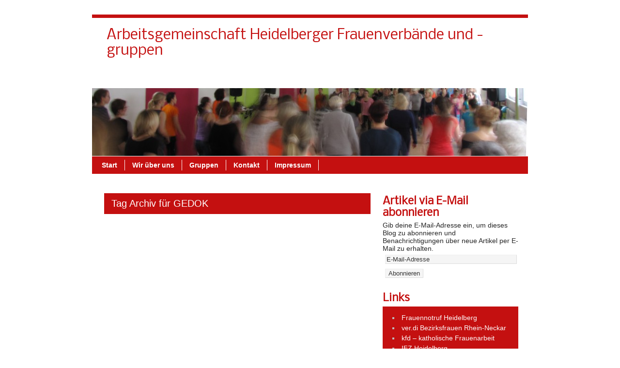

--- FILE ---
content_type: text/html; charset=UTF-8
request_url: http://heidelbergerfrauenverbaende.de/tag/gedok/
body_size: 7094
content:
<!DOCTYPE html><!-- HTML 5 -->
<html lang="de" prefix="og: http://ogp.me/ns#">

<head>
	<meta http-equiv="Content-Type" content="text/html; charset=UTF-8" />
	<link rel="pingback" href="http://heidelbergerfrauenverbaende.de/xmlrpc.php" />
	<meta name="google-site-verification" content="0O3K_aBGsbNIPI-LntbJTIzCdYVGN5uvwKwaNVZ3zD4" />
	<title>GEDOK Archive | Arbeitsgemeinschaft Heidelberger Frauenverbände und -gruppen</title>

<meta name='robots' content='max-image-preview:large' />

<!-- This site is optimized with the Yoast WordPress SEO plugin v1.4.19 - http://yoast.com/wordpress/seo/ -->
<link rel="canonical" href="http://heidelbergerfrauenverbaende.de/tag/gedok/" />
<meta property="og:locale" content="de_DE" />
<meta property="og:type" content="website" />
<meta property="og:title" content="GEDOK Archive - Arbeitsgemeinschaft Heidelberger Frauenverbände und -gruppen" />
<meta property="og:url" content="http://heidelbergerfrauenverbaende.de/tag/gedok/" />
<meta property="og:site_name" content="Arbeitsgemeinschaft Heidelberger Frauenverbände und -gruppen" />
<!-- / Yoast WordPress SEO plugin. -->

<link rel='dns-prefetch' href='//s0.wp.com' />
<link rel='dns-prefetch' href='//s.gravatar.com' />
<link rel='dns-prefetch' href='//fonts.googleapis.com' />
<link rel="alternate" type="application/rss+xml" title="Arbeitsgemeinschaft Heidelberger Frauenverbände und -gruppen &raquo; Feed" href="http://heidelbergerfrauenverbaende.de/feed/" />
<link rel="alternate" type="application/rss+xml" title="Arbeitsgemeinschaft Heidelberger Frauenverbände und -gruppen &raquo; Kommentar-Feed" href="http://heidelbergerfrauenverbaende.de/comments/feed/" />
<link rel="alternate" type="application/rss+xml" title="Arbeitsgemeinschaft Heidelberger Frauenverbände und -gruppen &raquo; GEDOK Schlagwort-Feed" href="http://heidelbergerfrauenverbaende.de/tag/gedok/feed/" />
<script type="text/javascript">
window._wpemojiSettings = {"baseUrl":"https:\/\/s.w.org\/images\/core\/emoji\/14.0.0\/72x72\/","ext":".png","svgUrl":"https:\/\/s.w.org\/images\/core\/emoji\/14.0.0\/svg\/","svgExt":".svg","source":{"concatemoji":"http:\/\/heidelbergerfrauenverbaende.de\/wp-includes\/js\/wp-emoji-release.min.js?ver=6.2.8"}};
/*! This file is auto-generated */
!function(e,a,t){var n,r,o,i=a.createElement("canvas"),p=i.getContext&&i.getContext("2d");function s(e,t){p.clearRect(0,0,i.width,i.height),p.fillText(e,0,0);e=i.toDataURL();return p.clearRect(0,0,i.width,i.height),p.fillText(t,0,0),e===i.toDataURL()}function c(e){var t=a.createElement("script");t.src=e,t.defer=t.type="text/javascript",a.getElementsByTagName("head")[0].appendChild(t)}for(o=Array("flag","emoji"),t.supports={everything:!0,everythingExceptFlag:!0},r=0;r<o.length;r++)t.supports[o[r]]=function(e){if(p&&p.fillText)switch(p.textBaseline="top",p.font="600 32px Arial",e){case"flag":return s("\ud83c\udff3\ufe0f\u200d\u26a7\ufe0f","\ud83c\udff3\ufe0f\u200b\u26a7\ufe0f")?!1:!s("\ud83c\uddfa\ud83c\uddf3","\ud83c\uddfa\u200b\ud83c\uddf3")&&!s("\ud83c\udff4\udb40\udc67\udb40\udc62\udb40\udc65\udb40\udc6e\udb40\udc67\udb40\udc7f","\ud83c\udff4\u200b\udb40\udc67\u200b\udb40\udc62\u200b\udb40\udc65\u200b\udb40\udc6e\u200b\udb40\udc67\u200b\udb40\udc7f");case"emoji":return!s("\ud83e\udef1\ud83c\udffb\u200d\ud83e\udef2\ud83c\udfff","\ud83e\udef1\ud83c\udffb\u200b\ud83e\udef2\ud83c\udfff")}return!1}(o[r]),t.supports.everything=t.supports.everything&&t.supports[o[r]],"flag"!==o[r]&&(t.supports.everythingExceptFlag=t.supports.everythingExceptFlag&&t.supports[o[r]]);t.supports.everythingExceptFlag=t.supports.everythingExceptFlag&&!t.supports.flag,t.DOMReady=!1,t.readyCallback=function(){t.DOMReady=!0},t.supports.everything||(n=function(){t.readyCallback()},a.addEventListener?(a.addEventListener("DOMContentLoaded",n,!1),e.addEventListener("load",n,!1)):(e.attachEvent("onload",n),a.attachEvent("onreadystatechange",function(){"complete"===a.readyState&&t.readyCallback()})),(e=t.source||{}).concatemoji?c(e.concatemoji):e.wpemoji&&e.twemoji&&(c(e.twemoji),c(e.wpemoji)))}(window,document,window._wpemojiSettings);
</script>
<style type="text/css">
img.wp-smiley,
img.emoji {
	display: inline !important;
	border: none !important;
	box-shadow: none !important;
	height: 1em !important;
	width: 1em !important;
	margin: 0 0.07em !important;
	vertical-align: -0.1em !important;
	background: none !important;
	padding: 0 !important;
}
</style>
	<link rel='stylesheet' id='wp-block-library-css' href='http://heidelbergerfrauenverbaende.de/wp-includes/css/dist/block-library/style.min.css?ver=6.2.8' type='text/css' media='all' />
<link rel='stylesheet' id='classic-theme-styles-css' href='http://heidelbergerfrauenverbaende.de/wp-includes/css/classic-themes.min.css?ver=6.2.8' type='text/css' media='all' />
<style id='global-styles-inline-css' type='text/css'>
body{--wp--preset--color--black: #000000;--wp--preset--color--cyan-bluish-gray: #abb8c3;--wp--preset--color--white: #ffffff;--wp--preset--color--pale-pink: #f78da7;--wp--preset--color--vivid-red: #cf2e2e;--wp--preset--color--luminous-vivid-orange: #ff6900;--wp--preset--color--luminous-vivid-amber: #fcb900;--wp--preset--color--light-green-cyan: #7bdcb5;--wp--preset--color--vivid-green-cyan: #00d084;--wp--preset--color--pale-cyan-blue: #8ed1fc;--wp--preset--color--vivid-cyan-blue: #0693e3;--wp--preset--color--vivid-purple: #9b51e0;--wp--preset--gradient--vivid-cyan-blue-to-vivid-purple: linear-gradient(135deg,rgba(6,147,227,1) 0%,rgb(155,81,224) 100%);--wp--preset--gradient--light-green-cyan-to-vivid-green-cyan: linear-gradient(135deg,rgb(122,220,180) 0%,rgb(0,208,130) 100%);--wp--preset--gradient--luminous-vivid-amber-to-luminous-vivid-orange: linear-gradient(135deg,rgba(252,185,0,1) 0%,rgba(255,105,0,1) 100%);--wp--preset--gradient--luminous-vivid-orange-to-vivid-red: linear-gradient(135deg,rgba(255,105,0,1) 0%,rgb(207,46,46) 100%);--wp--preset--gradient--very-light-gray-to-cyan-bluish-gray: linear-gradient(135deg,rgb(238,238,238) 0%,rgb(169,184,195) 100%);--wp--preset--gradient--cool-to-warm-spectrum: linear-gradient(135deg,rgb(74,234,220) 0%,rgb(151,120,209) 20%,rgb(207,42,186) 40%,rgb(238,44,130) 60%,rgb(251,105,98) 80%,rgb(254,248,76) 100%);--wp--preset--gradient--blush-light-purple: linear-gradient(135deg,rgb(255,206,236) 0%,rgb(152,150,240) 100%);--wp--preset--gradient--blush-bordeaux: linear-gradient(135deg,rgb(254,205,165) 0%,rgb(254,45,45) 50%,rgb(107,0,62) 100%);--wp--preset--gradient--luminous-dusk: linear-gradient(135deg,rgb(255,203,112) 0%,rgb(199,81,192) 50%,rgb(65,88,208) 100%);--wp--preset--gradient--pale-ocean: linear-gradient(135deg,rgb(255,245,203) 0%,rgb(182,227,212) 50%,rgb(51,167,181) 100%);--wp--preset--gradient--electric-grass: linear-gradient(135deg,rgb(202,248,128) 0%,rgb(113,206,126) 100%);--wp--preset--gradient--midnight: linear-gradient(135deg,rgb(2,3,129) 0%,rgb(40,116,252) 100%);--wp--preset--duotone--dark-grayscale: url('#wp-duotone-dark-grayscale');--wp--preset--duotone--grayscale: url('#wp-duotone-grayscale');--wp--preset--duotone--purple-yellow: url('#wp-duotone-purple-yellow');--wp--preset--duotone--blue-red: url('#wp-duotone-blue-red');--wp--preset--duotone--midnight: url('#wp-duotone-midnight');--wp--preset--duotone--magenta-yellow: url('#wp-duotone-magenta-yellow');--wp--preset--duotone--purple-green: url('#wp-duotone-purple-green');--wp--preset--duotone--blue-orange: url('#wp-duotone-blue-orange');--wp--preset--font-size--small: 13px;--wp--preset--font-size--medium: 20px;--wp--preset--font-size--large: 36px;--wp--preset--font-size--x-large: 42px;--wp--preset--spacing--20: 0.44rem;--wp--preset--spacing--30: 0.67rem;--wp--preset--spacing--40: 1rem;--wp--preset--spacing--50: 1.5rem;--wp--preset--spacing--60: 2.25rem;--wp--preset--spacing--70: 3.38rem;--wp--preset--spacing--80: 5.06rem;--wp--preset--shadow--natural: 6px 6px 9px rgba(0, 0, 0, 0.2);--wp--preset--shadow--deep: 12px 12px 50px rgba(0, 0, 0, 0.4);--wp--preset--shadow--sharp: 6px 6px 0px rgba(0, 0, 0, 0.2);--wp--preset--shadow--outlined: 6px 6px 0px -3px rgba(255, 255, 255, 1), 6px 6px rgba(0, 0, 0, 1);--wp--preset--shadow--crisp: 6px 6px 0px rgba(0, 0, 0, 1);}:where(.is-layout-flex){gap: 0.5em;}body .is-layout-flow > .alignleft{float: left;margin-inline-start: 0;margin-inline-end: 2em;}body .is-layout-flow > .alignright{float: right;margin-inline-start: 2em;margin-inline-end: 0;}body .is-layout-flow > .aligncenter{margin-left: auto !important;margin-right: auto !important;}body .is-layout-constrained > .alignleft{float: left;margin-inline-start: 0;margin-inline-end: 2em;}body .is-layout-constrained > .alignright{float: right;margin-inline-start: 2em;margin-inline-end: 0;}body .is-layout-constrained > .aligncenter{margin-left: auto !important;margin-right: auto !important;}body .is-layout-constrained > :where(:not(.alignleft):not(.alignright):not(.alignfull)){max-width: var(--wp--style--global--content-size);margin-left: auto !important;margin-right: auto !important;}body .is-layout-constrained > .alignwide{max-width: var(--wp--style--global--wide-size);}body .is-layout-flex{display: flex;}body .is-layout-flex{flex-wrap: wrap;align-items: center;}body .is-layout-flex > *{margin: 0;}:where(.wp-block-columns.is-layout-flex){gap: 2em;}.has-black-color{color: var(--wp--preset--color--black) !important;}.has-cyan-bluish-gray-color{color: var(--wp--preset--color--cyan-bluish-gray) !important;}.has-white-color{color: var(--wp--preset--color--white) !important;}.has-pale-pink-color{color: var(--wp--preset--color--pale-pink) !important;}.has-vivid-red-color{color: var(--wp--preset--color--vivid-red) !important;}.has-luminous-vivid-orange-color{color: var(--wp--preset--color--luminous-vivid-orange) !important;}.has-luminous-vivid-amber-color{color: var(--wp--preset--color--luminous-vivid-amber) !important;}.has-light-green-cyan-color{color: var(--wp--preset--color--light-green-cyan) !important;}.has-vivid-green-cyan-color{color: var(--wp--preset--color--vivid-green-cyan) !important;}.has-pale-cyan-blue-color{color: var(--wp--preset--color--pale-cyan-blue) !important;}.has-vivid-cyan-blue-color{color: var(--wp--preset--color--vivid-cyan-blue) !important;}.has-vivid-purple-color{color: var(--wp--preset--color--vivid-purple) !important;}.has-black-background-color{background-color: var(--wp--preset--color--black) !important;}.has-cyan-bluish-gray-background-color{background-color: var(--wp--preset--color--cyan-bluish-gray) !important;}.has-white-background-color{background-color: var(--wp--preset--color--white) !important;}.has-pale-pink-background-color{background-color: var(--wp--preset--color--pale-pink) !important;}.has-vivid-red-background-color{background-color: var(--wp--preset--color--vivid-red) !important;}.has-luminous-vivid-orange-background-color{background-color: var(--wp--preset--color--luminous-vivid-orange) !important;}.has-luminous-vivid-amber-background-color{background-color: var(--wp--preset--color--luminous-vivid-amber) !important;}.has-light-green-cyan-background-color{background-color: var(--wp--preset--color--light-green-cyan) !important;}.has-vivid-green-cyan-background-color{background-color: var(--wp--preset--color--vivid-green-cyan) !important;}.has-pale-cyan-blue-background-color{background-color: var(--wp--preset--color--pale-cyan-blue) !important;}.has-vivid-cyan-blue-background-color{background-color: var(--wp--preset--color--vivid-cyan-blue) !important;}.has-vivid-purple-background-color{background-color: var(--wp--preset--color--vivid-purple) !important;}.has-black-border-color{border-color: var(--wp--preset--color--black) !important;}.has-cyan-bluish-gray-border-color{border-color: var(--wp--preset--color--cyan-bluish-gray) !important;}.has-white-border-color{border-color: var(--wp--preset--color--white) !important;}.has-pale-pink-border-color{border-color: var(--wp--preset--color--pale-pink) !important;}.has-vivid-red-border-color{border-color: var(--wp--preset--color--vivid-red) !important;}.has-luminous-vivid-orange-border-color{border-color: var(--wp--preset--color--luminous-vivid-orange) !important;}.has-luminous-vivid-amber-border-color{border-color: var(--wp--preset--color--luminous-vivid-amber) !important;}.has-light-green-cyan-border-color{border-color: var(--wp--preset--color--light-green-cyan) !important;}.has-vivid-green-cyan-border-color{border-color: var(--wp--preset--color--vivid-green-cyan) !important;}.has-pale-cyan-blue-border-color{border-color: var(--wp--preset--color--pale-cyan-blue) !important;}.has-vivid-cyan-blue-border-color{border-color: var(--wp--preset--color--vivid-cyan-blue) !important;}.has-vivid-purple-border-color{border-color: var(--wp--preset--color--vivid-purple) !important;}.has-vivid-cyan-blue-to-vivid-purple-gradient-background{background: var(--wp--preset--gradient--vivid-cyan-blue-to-vivid-purple) !important;}.has-light-green-cyan-to-vivid-green-cyan-gradient-background{background: var(--wp--preset--gradient--light-green-cyan-to-vivid-green-cyan) !important;}.has-luminous-vivid-amber-to-luminous-vivid-orange-gradient-background{background: var(--wp--preset--gradient--luminous-vivid-amber-to-luminous-vivid-orange) !important;}.has-luminous-vivid-orange-to-vivid-red-gradient-background{background: var(--wp--preset--gradient--luminous-vivid-orange-to-vivid-red) !important;}.has-very-light-gray-to-cyan-bluish-gray-gradient-background{background: var(--wp--preset--gradient--very-light-gray-to-cyan-bluish-gray) !important;}.has-cool-to-warm-spectrum-gradient-background{background: var(--wp--preset--gradient--cool-to-warm-spectrum) !important;}.has-blush-light-purple-gradient-background{background: var(--wp--preset--gradient--blush-light-purple) !important;}.has-blush-bordeaux-gradient-background{background: var(--wp--preset--gradient--blush-bordeaux) !important;}.has-luminous-dusk-gradient-background{background: var(--wp--preset--gradient--luminous-dusk) !important;}.has-pale-ocean-gradient-background{background: var(--wp--preset--gradient--pale-ocean) !important;}.has-electric-grass-gradient-background{background: var(--wp--preset--gradient--electric-grass) !important;}.has-midnight-gradient-background{background: var(--wp--preset--gradient--midnight) !important;}.has-small-font-size{font-size: var(--wp--preset--font-size--small) !important;}.has-medium-font-size{font-size: var(--wp--preset--font-size--medium) !important;}.has-large-font-size{font-size: var(--wp--preset--font-size--large) !important;}.has-x-large-font-size{font-size: var(--wp--preset--font-size--x-large) !important;}
.wp-block-navigation a:where(:not(.wp-element-button)){color: inherit;}
:where(.wp-block-columns.is-layout-flex){gap: 2em;}
.wp-block-pullquote{font-size: 1.5em;line-height: 1.6;}
</style>
<link rel='stylesheet' id='jetpack-widgets-css' href='http://heidelbergerfrauenverbaende.de/wp-content/plugins/jetpack/modules/widgets/widgets.css?ver=20121003' type='text/css' media='all' />
<link rel='stylesheet' id='zeeBusiness_stylesheet-css' href='http://heidelbergerfrauenverbaende.de/wp-content/themes/zeebusiness/style.css?ver=6.2.8' type='text/css' media='all' />
<link rel='stylesheet' id='zeeBusiness_colorscheme-css' href='http://heidelbergerfrauenverbaende.de/wp-content/themes/zeebusiness/includes/css/colorschemes/standard.css?ver=6.2.8' type='text/css' media='all' />
<link rel='stylesheet' id='themezee_default_font-css' href='http://fonts.googleapis.com/css?family=Nobile&#038;ver=6.2.8' type='text/css' media='all' />
<script type='text/javascript' src='http://heidelbergerfrauenverbaende.de/wp-includes/js/jquery/jquery.min.js?ver=3.6.4' id='jquery-core-js'></script>
<script type='text/javascript' src='http://heidelbergerfrauenverbaende.de/wp-includes/js/jquery/jquery-migrate.min.js?ver=3.4.0' id='jquery-migrate-js'></script>
<script type='text/javascript' src='http://heidelbergerfrauenverbaende.de/wp-content/themes/zeebusiness/includes/js/jquery.cycle.all.min.js?ver=6.2.8' id='zee_jquery-cycle-js'></script>
<link rel="https://api.w.org/" href="http://heidelbergerfrauenverbaende.de/wp-json/" /><link rel="alternate" type="application/json" href="http://heidelbergerfrauenverbaende.de/wp-json/wp/v2/tags/26" /><link rel="EditURI" type="application/rsd+xml" title="RSD" href="http://heidelbergerfrauenverbaende.de/xmlrpc.php?rsd" />
<link rel="wlwmanifest" type="application/wlwmanifest+xml" href="http://heidelbergerfrauenverbaende.de/wp-includes/wlwmanifest.xml" />
<meta name="generator" content="WordPress 6.2.8" />
<script type="text/javascript">
				//<![CDATA[
					jQuery(document).ready(function($) {
						$('#nav ul').css({display: 'none'}); // Opera Fix
						$('#nav li').hover(function(){
							$(this).find('ul:first').css({visibility: 'visible',display: 'none'}).slideDown(350);
						},function(){
							$(this).find('ul:first').css({visibility: 'hidden'});
						});
						
						$('#topnav ul').css({display: 'none'}); // Opera Fix
						$('#topnav li').hover(function(){
							$(this).find('ul:first').css({visibility: 'visible',display: 'none'}).slideDown(350);
						},function(){
							$(this).find('ul:first').css({visibility: 'hidden'});
						});
					});
				//]]>
				</script><style type="text/css"></style>
<!-- Dynamic Widgets by QURL loaded - http://www.dynamic-widgets.com //-->
		<link rel="stylesheet" id="custom-css-css" type="text/css" href="http://heidelbergerfrauenverbaende.de/?custom-css=1&#038;csblog=1&#038;cscache=6&#038;csrev=1" />
		</head>

<body class="archive tag tag-gedok tag-26 custom-background">
<div id="wrapper">

	<div id="header">

		<div id="head">
			<div id="logo">
									<a href="http://heidelbergerfrauenverbaende.de/"><h1>Arbeitsgemeinschaft Heidelberger Frauenverbände und -gruppen</h1></a>
							</div>
			<div id="topnavi">
				<ul id="nav" class="menu"><li class="page_item page-item-91"><a href="http://heidelbergerfrauenverbaende.de/kontakt/">Kontakt</a></li>
<li class="page_item page-item-2"><a href="http://heidelbergerfrauenverbaende.de/wir-ueber-uns/">Wir über uns</a></li>
<li class="page_item page-item-10"><a href="http://heidelbergerfrauenverbaende.de/gruppen/">Gruppen</a></li>
<li class="page_item page-item-13"><a href="http://heidelbergerfrauenverbaende.de/impressum/">Impressum</a></li>
</ul>			</div>
		</div>
	</div>
	
			<div id="custom_header">
			<img src="http://heidelbergerfrauenverbaende.de/wp-content/uploads/2013/03/cropped-IMG_0142.jpg" />
		</div>
		
	<div id="navi">
		<ul id="nav" class="menu"><li id="menu-item-19" class="menu-item menu-item-type-custom menu-item-object-custom menu-item-home menu-item-19"><a href="http://heidelbergerfrauenverbaende.de/">Start</a></li>
<li id="menu-item-21" class="menu-item menu-item-type-post_type menu-item-object-page menu-item-21"><a href="http://heidelbergerfrauenverbaende.de/wir-ueber-uns/">Wir über uns</a></li>
<li id="menu-item-22" class="menu-item menu-item-type-post_type menu-item-object-page menu-item-22"><a href="http://heidelbergerfrauenverbaende.de/gruppen/">Gruppen</a></li>
<li id="menu-item-93" class="menu-item menu-item-type-post_type menu-item-object-page menu-item-93"><a href="http://heidelbergerfrauenverbaende.de/kontakt/">Kontakt</a></li>
<li id="menu-item-23" class="menu-item menu-item-type-post_type menu-item-object-page menu-item-23"><a href="http://heidelbergerfrauenverbaende.de/impressum/">Impressum</a></li>
</ul>	</div>
	<div class="clear"></div>
	
	<div id="wrap">
	<div id="content">
		
		<h2 class="arh">Tag Archiv für GEDOK</h2>
				
					
	</div>
		
	
<div id="sidebar">
	<ul>

<li id="blog_subscription-2" class="widget jetpack_subscription_widget"><h2 class="widgettitle"><label for="subscribe-field">Artikel via E-Mail abonnieren</label></h2>

		<form action="" method="post" accept-charset="utf-8" id="subscribe-blog-blog_subscription-2">
			<p>Gib deine E-Mail-Adresse ein, um dieses Blog zu abonnieren und Benachrichtigungen über neue Artikel per E-Mail zu erhalten.</p>
			<p><input type="text" name="email" style="width: 95%; padding: 1px 2px" value="E-Mail-Adresse" id="subscribe-field" onclick="if ( this.value == 'E-Mail-Adresse' ) { this.value = ''; }" onblur="if ( this.value == '' ) { this.value = 'E-Mail-Adresse'; }" /></p>

			<p>
				<input type="hidden" name="action" value="subscribe" />
				<input type="hidden" name="source" value="http://heidelbergerfrauenverbaende.de/tag/gedok/" />
				<input type="hidden" name="sub-type" value="widget" />
				<input type="hidden" name="redirect_fragment" value="blog_subscription-2" />
								<input type="submit" value="Abonnieren" name="jetpack_subscriptions_widget" />
			</p>
		</form>

		
</li>
<li id="linkcat-46" class="widget widget_links"><h2 class="widgettitle">Links</h2>

	<ul class='xoxo blogroll'>
<li><a href="http://www.frauennotruf-heidelberg.de/index.htm" rel="noopener" target="_blank">Frauennotruf Heidelberg</a></li>
<li><a href="http://rhein-neckar.verdi.de/frauen" rel="noopener" target="_blank">ver.di Bezirksfrauen Rhein-Neckar</a></li>
<li><a href="http://www.kfd-bundesverband.de/">kfd &#8211; katholische Frauenarbeit</a></li>
<li><a href="http://www.ifz-heidelberg.de/">IFZ Heidelberg</a></li>
<li><a href="http://www.profamilia-heidelberg.de/pages">pro Familia Heidelberg</a></li>
<li><a href="https://www.bibez.de/" rel="noopener" target="_blank">BiBeZ</a></li>
<li><a href="http://maedchenhaus-heidelberg.de/luca.html">LuCa Heidelberg</a></li>
<li><a href="http://www.fgz-heidelberg.de/">FrauenGesundheitsZentrum</a></li>
<li><a href="http://www.donumvitae-hd.de/">donum vitae Heidelberg</a></li>
<li><a href="http://www.buecherfrauen.de/index.php?id=43">BücherFrauen Rhein-Neckar</a></li>
<li><a href="http://www.spd.de/spd_organisationen/asf/">SPD-Frauen</a></li>

	</ul>
</li>

<li id="tag_cloud-2" class="widget widget_tag_cloud"><h2 class="widgettitle">Schlagwörter</h2>
<div class="tagcloud"><a href="http://heidelbergerfrauenverbaende.de/tag/25-november/" class="tag-cloud-link tag-link-75 tag-link-position-1" style="font-size: 12.581818181818pt;" aria-label="25. November (2 Einträge)">25. November</a>
<a href="http://heidelbergerfrauenverbaende.de/tag/amt-fuer-chancengleichheit/" class="tag-cloud-link tag-link-96 tag-link-position-2" style="font-size: 8pt;" aria-label="Amt für Chancengleichheit (1 Eintrag)">Amt für Chancengleichheit</a>
<a href="http://heidelbergerfrauenverbaende.de/tag/antidiskriminierung/" class="tag-cloud-link tag-link-97 tag-link-position-3" style="font-size: 8pt;" aria-label="Antidiskriminierung (1 Eintrag)">Antidiskriminierung</a>
<a href="http://heidelbergerfrauenverbaende.de/tag/chancengleichheit/" class="tag-cloud-link tag-link-90 tag-link-position-4" style="font-size: 8pt;" aria-label="Chancengleichheit (1 Eintrag)">Chancengleichheit</a>
<a href="http://heidelbergerfrauenverbaende.de/tag/equal-pay-day/" class="tag-cloud-link tag-link-98 tag-link-position-5" style="font-size: 8pt;" aria-label="Equal Pay Day (1 Eintrag)">Equal Pay Day</a>
<a href="http://heidelbergerfrauenverbaende.de/tag/fahnenaktion/" class="tag-cloud-link tag-link-73 tag-link-position-6" style="font-size: 8pt;" aria-label="Fahnenaktion (1 Eintrag)">Fahnenaktion</a>
<a href="http://heidelbergerfrauenverbaende.de/tag/forderungen/" class="tag-cloud-link tag-link-81 tag-link-position-7" style="font-size: 8pt;" aria-label="Forderungen (1 Eintrag)">Forderungen</a>
<a href="http://heidelbergerfrauenverbaende.de/tag/franziska-brantner/" class="tag-cloud-link tag-link-84 tag-link-position-8" style="font-size: 8pt;" aria-label="Franziska Brantner (1 Eintrag)">Franziska Brantner</a>
<a href="http://heidelbergerfrauenverbaende.de/tag/frauengesundheitszentrum/" class="tag-cloud-link tag-link-31 tag-link-position-9" style="font-size: 12.581818181818pt;" aria-label="Frauengesundheitszentrum (2 Einträge)">Frauengesundheitszentrum</a>
<a href="http://heidelbergerfrauenverbaende.de/tag/frauenhaus/" class="tag-cloud-link tag-link-30 tag-link-position-10" style="font-size: 8pt;" aria-label="Frauenhaus (1 Eintrag)">Frauenhaus</a>
<a href="http://heidelbergerfrauenverbaende.de/tag/frauennachttaxi/" class="tag-cloud-link tag-link-38 tag-link-position-11" style="font-size: 12.581818181818pt;" aria-label="Frauennachttaxi (2 Einträge)">Frauennachttaxi</a>
<a href="http://heidelbergerfrauenverbaende.de/tag/frauennotruf/" class="tag-cloud-link tag-link-56 tag-link-position-12" style="font-size: 12.581818181818pt;" aria-label="Frauennotruf (2 Einträge)">Frauennotruf</a>
<a href="http://heidelbergerfrauenverbaende.de/tag/frauenring/" class="tag-cloud-link tag-link-25 tag-link-position-13" style="font-size: 8pt;" aria-label="Frauenring (1 Eintrag)">Frauenring</a>
<a href="http://heidelbergerfrauenverbaende.de/tag/frauenunion/" class="tag-cloud-link tag-link-24 tag-link-position-14" style="font-size: 8pt;" aria-label="Frauenunion (1 Eintrag)">Frauenunion</a>
<a href="http://heidelbergerfrauenverbaende.de/tag/gedok/" class="tag-cloud-link tag-link-26 tag-link-position-15" style="font-size: 8pt;" aria-label="GEDOK (1 Eintrag)">GEDOK</a>
<a href="http://heidelbergerfrauenverbaende.de/tag/gewalt/" class="tag-cloud-link tag-link-16 tag-link-position-16" style="font-size: 18.181818181818pt;" aria-label="Gewalt (4 Einträge)">Gewalt</a>
<a href="http://heidelbergerfrauenverbaende.de/tag/gruene/" class="tag-cloud-link tag-link-85 tag-link-position-17" style="font-size: 8pt;" aria-label="Grüne (1 Eintrag)">Grüne</a>
<a href="http://heidelbergerfrauenverbaende.de/tag/hausfrauenbund/" class="tag-cloud-link tag-link-29 tag-link-position-18" style="font-size: 8pt;" aria-label="Hausfrauenbund (1 Eintrag)">Hausfrauenbund</a>
<a href="http://heidelbergerfrauenverbaende.de/tag/interact/" class="tag-cloud-link tag-link-91 tag-link-position-19" style="font-size: 12.581818181818pt;" aria-label="Interact (2 Einträge)">Interact</a>
<a href="http://heidelbergerfrauenverbaende.de/tag/interkulturelles-zentrum/" class="tag-cloud-link tag-link-93 tag-link-position-20" style="font-size: 8pt;" aria-label="Interkulturelles Zentrum (1 Eintrag)">Interkulturelles Zentrum</a>
<a href="http://heidelbergerfrauenverbaende.de/tag/internationaler-tag-gegen-gewalt-an-frauen/" class="tag-cloud-link tag-link-77 tag-link-position-21" style="font-size: 8pt;" aria-label="Internationaler Tag gegen Gewalt an Frauen (1 Eintrag)">Internationaler Tag gegen Gewalt an Frauen</a>
<a href="http://heidelbergerfrauenverbaende.de/tag/jugenstreff-kirchheim/" class="tag-cloud-link tag-link-92 tag-link-position-22" style="font-size: 8pt;" aria-label="Jugenstreff Kirchheim (1 Eintrag)">Jugenstreff Kirchheim</a>
<a href="http://heidelbergerfrauenverbaende.de/tag/katholischer-frauenbund/" class="tag-cloud-link tag-link-28 tag-link-position-23" style="font-size: 8pt;" aria-label="Katholischer Frauenbund (1 Eintrag)">Katholischer Frauenbund</a>
<a href="http://heidelbergerfrauenverbaende.de/tag/kontakt/" class="tag-cloud-link tag-link-43 tag-link-position-24" style="font-size: 12.581818181818pt;" aria-label="Kontakt (2 Einträge)">Kontakt</a>
<a href="http://heidelbergerfrauenverbaende.de/tag/ladyfest/" class="tag-cloud-link tag-link-72 tag-link-position-25" style="font-size: 8pt;" aria-label="Lady*fest (1 Eintrag)">Lady*fest</a>
<a href="http://heidelbergerfrauenverbaende.de/tag/landesfrauenverband/" class="tag-cloud-link tag-link-27 tag-link-position-26" style="font-size: 8pt;" aria-label="Landesfrauenverband (1 Eintrag)">Landesfrauenverband</a>
<a href="http://heidelbergerfrauenverbaende.de/tag/macumba/" class="tag-cloud-link tag-link-89 tag-link-position-27" style="font-size: 12.581818181818pt;" aria-label="Macumba (2 Einträge)">Macumba</a>
<a href="http://heidelbergerfrauenverbaende.de/tag/missbrauch/" class="tag-cloud-link tag-link-76 tag-link-position-28" style="font-size: 8pt;" aria-label="Missbrauch (1 Eintrag)">Missbrauch</a>
<a href="http://heidelbergerfrauenverbaende.de/tag/nein-zu-gewalt-an-frauen/" class="tag-cloud-link tag-link-99 tag-link-position-29" style="font-size: 8pt;" aria-label="Nein zu Gewalt an Frauen (1 Eintrag)">Nein zu Gewalt an Frauen</a>
<a href="http://heidelbergerfrauenverbaende.de/tag/one-billion-rising/" class="tag-cloud-link tag-link-103 tag-link-position-30" style="font-size: 22pt;" aria-label="One Billion Rising (6 Einträge)">One Billion Rising</a>
<a href="http://heidelbergerfrauenverbaende.de/tag/rechtsanspruch/" class="tag-cloud-link tag-link-82 tag-link-position-31" style="font-size: 8pt;" aria-label="Rechtsanspruch (1 Eintrag)">Rechtsanspruch</a>
<a href="http://heidelbergerfrauenverbaende.de/tag/rising-for-justice/" class="tag-cloud-link tag-link-78 tag-link-position-32" style="font-size: 8pt;" aria-label="Rising for Justice (1 Eintrag)">Rising for Justice</a>
<a href="http://heidelbergerfrauenverbaende.de/tag/sexualdelikt/" class="tag-cloud-link tag-link-79 tag-link-position-33" style="font-size: 8pt;" aria-label="Sexualdelikt (1 Eintrag)">Sexualdelikt</a>
<a href="http://heidelbergerfrauenverbaende.de/tag/sicherheit/" class="tag-cloud-link tag-link-19 tag-link-position-34" style="font-size: 8pt;" aria-label="Sicherheit (1 Eintrag)">Sicherheit</a>
<a href="http://heidelbergerfrauenverbaende.de/tag/spd/" class="tag-cloud-link tag-link-86 tag-link-position-35" style="font-size: 8pt;" aria-label="SPD (1 Eintrag)">SPD</a>
<a href="http://heidelbergerfrauenverbaende.de/tag/terre-des-femmes/" class="tag-cloud-link tag-link-74 tag-link-position-36" style="font-size: 12.581818181818pt;" aria-label="Terre des Femmes (2 Einträge)">Terre des Femmes</a>
<a href="http://heidelbergerfrauenverbaende.de/tag/thamina-pulgar-schwartz/" class="tag-cloud-link tag-link-87 tag-link-position-37" style="font-size: 8pt;" aria-label="Thamina Pulgar Schwartz (1 Eintrag)">Thamina Pulgar Schwartz</a>
<a href="http://heidelbergerfrauenverbaende.de/tag/tsc-couronne/" class="tag-cloud-link tag-link-88 tag-link-position-38" style="font-size: 8pt;" aria-label="TSC Couronne (1 Eintrag)">TSC Couronne</a>
<a href="http://heidelbergerfrauenverbaende.de/tag/unterstuetzerinnen/" class="tag-cloud-link tag-link-83 tag-link-position-39" style="font-size: 8pt;" aria-label="Unterstützerinnen (1 Eintrag)">Unterstützerinnen</a>
<a href="http://heidelbergerfrauenverbaende.de/tag/ver-di/" class="tag-cloud-link tag-link-63 tag-link-position-40" style="font-size: 8pt;" aria-label="ver.di (1 Eintrag)">ver.di</a>
<a href="http://heidelbergerfrauenverbaende.de/tag/veranstaltungen/" class="tag-cloud-link tag-link-100 tag-link-position-41" style="font-size: 8pt;" aria-label="Veranstaltungen (1 Eintrag)">Veranstaltungen</a>
<a href="http://heidelbergerfrauenverbaende.de/tag/verurteilungsquote/" class="tag-cloud-link tag-link-80 tag-link-position-42" style="font-size: 8pt;" aria-label="Verurteilungsquote (1 Eintrag)">Verurteilungsquote</a>
<a href="http://heidelbergerfrauenverbaende.de/tag/werbewatch/" class="tag-cloud-link tag-link-95 tag-link-position-43" style="font-size: 8pt;" aria-label="Werbewatch (1 Eintrag)">Werbewatch</a>
<a href="http://heidelbergerfrauenverbaende.de/tag/werbung/" class="tag-cloud-link tag-link-94 tag-link-position-44" style="font-size: 8pt;" aria-label="Werbung (1 Eintrag)">Werbung</a>
<a href="http://heidelbergerfrauenverbaende.de/tag/wohnen/" class="tag-cloud-link tag-link-18 tag-link-position-45" style="font-size: 8pt;" aria-label="Wohnen (1 Eintrag)">Wohnen</a></div>
</li>
	
	</ul>
</div>	<div class="clear"></div>
	</div>
				
		<div id="footer">
			Heidelberger Frauenverbände und -gruppen erreichen Sie per <a href="mailto:kontakt@heidelbergerfrauenverbaende.de" target="_blank">E-Mail</a>.			<div id="foot_navi">
							</div>
		</div>
		<div class="clear"></div>
</div>
	<div class="credit_link">	<a href="http://themezee.com/">Wordpress Theme von ThemeZee</a>
</div>
		<div style="display:none">
	</div>
<script type='text/javascript' src='http://s0.wp.com/wp-content/js/devicepx-jetpack.js?ver=202604' id='devicepx-js'></script>
<script type='text/javascript' src='http://s.gravatar.com/js/gprofiles.js?ver=2026Janaa' id='grofiles-cards-js'></script>
<script type='text/javascript' id='wpgroho-js-extra'>
/* <![CDATA[ */
var WPGroHo = {"my_hash":""};
/* ]]> */
</script>
<script type='text/javascript' src='http://heidelbergerfrauenverbaende.de/wp-content/plugins/jetpack/modules/wpgroho.js?ver=6.2.8' id='wpgroho-js'></script>

	<script src="http://stats.wordpress.com/e-202604.js" type="text/javascript"></script>
	<script type="text/javascript">
	st_go({v:'ext',j:'1:2.5.5',blog:'39537945',post:'0',tz:'1'});
	var load_cmc = function(){linktracker_init(39537945,0,2);};
	if ( typeof addLoadEvent != 'undefined' ) addLoadEvent(load_cmc);
	else load_cmc();
	</script></body>
</html>	

--- FILE ---
content_type: text/css
request_url: http://heidelbergerfrauenverbaende.de/wp-content/themes/zeebusiness/style.css?ver=6.2.8
body_size: 4571
content:
/*======================================
Theme Name: zeeBusiness
Theme URI: http://themezee.com/zeebusiness
Description: zeeBusiness is a two column wordpress theme in an elegant bold design with strong colors. It comes with three navigation menus (top, main and foot), five sidebar areas (blog, pages, 3x footer) and a Featured Posts Slider. You can choose between eleven color schemes or use the colorpicker to get every color you want. Other features are a Custom Logo Upload, 125x125 Banner Advertising Widget, SocialMedia Buttons Widget, Dropdown Navigation, Theme Option Panel, Threaded Comments, Sitemap Page Template, Slider Page Template and Fullwidth Page Template. Enjoy :)
Version: 1.3
Author: ThemeZee
Author URI: http://themezee.com
Tags: custom-background, custom-colors, custom-header, custom-menu, theme-options, threaded-comments, black, blue, brown, gray, green, orange, pink, purple, red, silver, tan, white, yellow, dark, light, editor-style, full-width-template, translation-ready, sticky-post, fixed-width, two-columns, one-column, right-sidebar
License: GNU General Public License v2.0
License URI: http://www.gnu.org/licenses/gpl-2.0.html
======================================*/

/*============================ RESET ============================*/
html, body, div, span, applet, object, iframe,
h1, h2, h3, h4, h5, h6, p, blockquote, pre,
a, abbr, acronym, address, big, cite, code,
del, dfn, font, img, ins, kbd, q, s, samp,
small, strike, sub, sup, tt, var,
dl, dt, dd, ol, ul, li,
fieldset, form, label, legend,
table, caption, tbody, tfoot, thead, tr, th, td {
	margin: 0;
	padding: 0;
	border: 0;
	outline: 0;
	font-weight: inherit;
	font-style: inherit;
	font-size: 100%;
	font-family: inherit;
	vertical-align: baseline;
}
/*============================ SETUP ============================*/
html {
	font-size: 100.01%;
}
body {
	font-family: Arial, Tahoma, Verdana;
	font-size: 0.9em;
	border: 0;
	color: #222;
}
ul, ol {
	list-style: none;
}
img {
	border: none;
}
.clear {
	clear: both;
}
a, a:link, a:visited{
	color: #c41010;
	text-decoration: underline;
}
a:hover, a:active {
	text-decoration: none;
}
input, textarea {
	background-color: #f5f5f5; 
	margin: 5px;
	border-top: 1px solid #eee;
	border-left: 1px solid #eee;
	border-right: 1px solid #ddd;
	border-bottom: 1px solid #ddd;
	color: #333;
}
/*============================ WRAPPER ============================*/
#wrapper {
	background: #fff;
	width: 900px;
	margin: 30px auto 10px auto;
	border-top: 7px solid #c41010;
	border-bottom: 7px solid #c41010;
}
#header {
	padding: 10px 10px 0 10px;
	margin: 0;
}
/*============================ STRUCTURE ============================*/
#wrap {
	margin-top: 20px;
	padding: 0 10px;
	text-align: left;
}
#content {
	float: left;
	width: 550px;
	padding: 10px 15px;
}
.fullwidth {
	width: 860px !important;
}
/*============================ SIDEBAR ============================*/
#sidebar {
	margin-top: 10px;
	width: 280px;
	margin-left: 570px;
	padding: 20px;
}
#sidebar .widgettitle {
	color: #c41010;
	font-size: 1.5em;
	padding: 5px 0;
	font-weight: bold;
	font-family: 'Nobile', Arial, Tahoma, Verdana;
}
#sidebar ul li {
	margin-bottom: 20px;
}
#sidebar ul li ul, #sidebar ul li div{
	margin-bottom: 5px;
	padding: 10px;
	background: #c41010;
	color: #fff;
}
#sidebar ul li div ul, #sidebar ul li div ul li {
	border: none;
	margin: 0;
	padding: 0;
}
#sidebar ul li ul {
	list-style: square inside;
	color: #bbb;
}
#sidebar a, #sidebar ul {
	font-size: 1.0em;
}
#sidebar a:link, #sidebar a:visited  {
	color:#fff;
	text-decoration: none;
}
#sidebar a:hover, #sidebar a:active {
	color:#eee;
	text-decoration: underline;
}
#sidebar ul ul li {
	margin: 5px 10px;
	padding: 0;
	border: 0;
}
#sidebar ul ul ul {
	border: none;
	padding: 0;
}
#sidebar .children {
	margin-top: 10px;
	margin-left: 10px;
	background: none;
}
/*============================ WIDGETS ============================*/
/* Theme SocialMedia Widget */
.widget-social-icons img{
	margin: 4px;
}
/* Theme Ads Widget */
.widget-ads img {
	margin: 1px;
}
/* Theme Search Widget */
.screen-reader-text {
	display: none;
}
#s {
	background: #eee;
	border: 1px solid #ddd;
	padding: 6px 5px;
	font-size: 1.0em;
	font-weight: bold;
	color: #333;
	width: 140px;
}
#searchsubmit {
	margin-left: 5px;
	padding: 5px 10px;
	color: #333;
	font-size: 1.0em;
	font-weight: bold;
	cursor: pointer;
	border: 1px solid #ddd;
	background: url(images/button.png) repeat-x #eee;
}
#searchsubmit:hover {
	background: url(images/button_hover.png) repeat-x #eee;
}
/*============================ HEADER ============================*/
#head {
	margin: 10px 0;
}
#logo {
	float: left;
	margin: 0 10px 5px 10px;
}
#logo h1 {
	padding: 0 10px 10px 10px;
	font-size: 2.0em;
	color: #c41010;
	font-family: 'Nobile', Arial, Tahoma, Verdana;
}
#logo img {
	margin-bottom: 10px;
}
#logo a {
	text-decoration: none;
}
/*============================ TOP NAVIGATION ============================*/
#topnavi {
	float: right;
	margin: 5px 15px;
	font-family: Arial, Tahoma, Verdana;
}
#topnav, #topnav ul{
	margin: 0;
	padding: 0;
	list-style-type: none;
	list-style-position: outside;
	position: relative;
}
#topnav li{
	float:left;
	position:relative;
}
#topnav a{
	display: block;
	padding: 10px 15px;
	font-size: 1.0em;
	font-weight: bold;
	text-decoration: none;
	color: #333;
}
#topnav a:link, #topnav a:visited{
	text-decoration: none;
}
#topnav a:hover{
	color: #fff;
	background: #c41010;
}
#topnav ul {
	position: absolute;
	display: none;
	z-index: 99;
	background: #c41010;
	padding: 5px;
}
#topnav ul a {
	width: 180px;
	padding: 10px;
	margin: 0;
	float: left;
	color: #fff;
	font-size: 0.9em;
	border-top: none;
}
#topnav ul a:hover {
	color: #333 !important;
	background: #fff !important;
}
#topnav ul ul{
	margin-top: 0;
	border-left: 5px solid #fff;
}
#topnav li ul ul {
	margin-left: 200px;
}
#topnav li:hover ul ul, #topnav li:hover ul ul ul, #topnav li:hover ul ul ul ul{
	display:none;
}
#topnav li:hover ul, #topnav li li:hover ul, #topnav li li li:hover ul, #topnav li li li li:hover ul{
	display:block;
}
/*============================ NAVIGATION ============================*/
#navi {
	float: left;
	width: 890px;
	margin-top: -2px;
	padding: 0 5px;
	background: #c41010;
	font-family: Arial, Tahoma, Verdana;
}
#nav, #nav ul{
	margin: 0;
	padding: 0;
	list-style-type: none;
	list-style-position: outside;
	position: relative;
}
#nav li{
	float:left;
	position:relative;
}
#nav a{
	display: block;
	padding: 3px 15px;
	margin: 7px 0;
	font-size: 1.0em;
	font-weight: bold;
	text-decoration: none;
	color: #fff;
	border-right: 1px solid #fff;
}
#nav a:link, #nav a:visited{
	text-decoration: none;
}
#nav a:hover{
	color: #c41010;
	background: #eee;
}
#nav ul {
	position: absolute;
	display: none;
	z-index: 99;
	border-top: 1px solid #ccc;
}
#nav ul a {
	width: 180px;
	padding: 10px;
	margin: 0;
	float: left;
	color: #333;
	font-size: 0.9em;
	background: #fff;
	border-top: none;
	border-left: 2px solid #aaa;
	border-right: 1px solid #bbb;
	border-bottom: 1px solid #ccc;
}
#nav ul a:hover {
	color: #444 !important;
	background: #e0e0e0;
}
#nav ul ul{
	margin-top: -1px;
	padding-left: 2px;
}
#nav li ul ul {
	margin-left: 200px;
}
#nav li:hover ul ul, #nav li:hover ul ul ul, #nav li:hover ul ul ul ul{
	display:none;
}
#nav li:hover ul, #nav li li:hover ul, #nav li li li:hover ul, #nav li li li li:hover ul{
	display:block;
}
/*============================ More_Posts, Calendar ============================*/
#wp-calendar {
	width: 100%;
}
#wp-calendar caption {
	color: #fff;
	font-size: 0.9em;
	font-weight: bold;
	margin: 0 0 5px 5px;
	text-align: left;
}
#wp-calendar th{
	color: #ddd;
	font-size: 0.9em;
	font-weight: bold;
}
#wp-calendar td{
	text-align: center;
}
.more-link {
	padding: 5px 10px;
	text-decoration: none !important;
	color: #fff !important;
	font-size: 0.9em;
	font-weight: bold;
	background: #c41010;
}
.more-link:hover {
	background: #333;
}
/*============================ POST ============================*/
.post {
	margin: 5px 0 35px 0;
}
.sticky {
	border-left: 4px solid #c41010;
	margin-left: 10px;
	padding-left: 20px;
}
.post-title {
	padding-bottom: 2px;
	font-family: 'Nobile', Arial, Tahoma, Verdana;
	font-size: 2.0em;
	color: #c41010;
}
.page-title {
	font-size: 2.4em;
	font-family: 'Nobile', Arial, Tahoma, Verdana;
}
.post-title a:link, .post-title a:visited {
	color: #c41010;
	text-decoration: none;
}
.post-title a:hover, .post-title a:active {
	color: #111 !important;
}
.entry {
	padding: 5px 0;
	line-height: 1.5em;
}
.entry h1, .comment h1  {
	font-size: 1.9em;
	margin: 30px 0 0 0;
	color: #222;
}
.entry h2, .comment h2  {
	font-size: 1.7em;
	margin: 25px 0 0 0;
	padding: 0;
	color: #222;
}
.entry h3, .comment h3  {
	font-size: 1.5em;
	margin: 20px 0 0 0;
	color: #222;
}
.entry h4, .comment h4  {
	font-size: 1.3em;
	margin: 15px 0 0 0;
	color: #222;
}
.entry h5, .comment h5  {
	font-size: 1.2em;
	margin: 10px 0 0 0;
	color: #222;
	font-weight: bold;
}
.entry h6, .comment h6 {
	font-size: 1.0em;
	margin: 5px 0 0 0;
	color: #222;
	font-weight: bold;
}
.entry p {
	margin: 5px 0 15px 0;
}
.arh {
	font-size: 1.4em;
	color: #fff;
	padding: 10px 15px;
	margin: 10px 0 20px 0;
	background: #c41010;
}
.postmeta {
	font-size: 0.9em;
	padding: 5px;
	border-top: 1px dotted #c41010;
	border-bottom: 1px dotted #c41010;
}
.postmeta a:link, .postmeta a:visited { 
	color: #c41010;
	text-decoration: underline;
}
.postmeta a:hover, .postmeta a:active {
	color:#444;
	text-decoration: none;
}
.postinfo {
	margin: 5px 0 10px 0;
	padding: 5px 10px;
	font-size: 0.9em;
	border: 1px solid #ddd;
	background: url(images/button.png) repeat-x #ddd;
}
.postinfo a:link, .postinfo a:visited {
	color: #c41010;
	text-decoration: none;
}
.postinfo a:hover, .postinfo a:active {
	color:#444;
	text-decoration: underline;
}
.author_box {
	border: 1px solid #ddd;
	margin: 20px 0 30px 0;
	padding: 12px;
}
.author_image {
	float: left;
	margin-right: 15px;
}
.author_image img {
	margin: 0;
	padding: 3px;
	border: 1px solid #ddd;
}
.author_info h5 {
	font-size: 1.2em;
	font-weight: bold;
	margin-bottom: 5px;
	color: #444;
}
.author_description {
	color: #666;
}
.author_website {
	margin-top: 10px;
	font-size: 0.9em;
}
/*============================ Text Elements ============================*/
.entry ul, .comment ul{
	list-style: square inside;
	margin: 0 0 20px 1.5em;
}
.entry ol, .comment ol{
	list-style: decimal inside;
	margin: 0 0 20px 1.5em;
}
.entry ol ol, .comment ol ol{
	list-style: upper-alpha inside;
}
.entry ol ol ol, .comment ol ol ol{
	list-style: lower-roman inside;
}
.entry ol ol ol ol, .comment ol ol ol ol{
	list-style: lower-alpha inside;
}
.entry ul ul, .comment ul ul,
.entry ol ol, .comment ol ol,
.entry ul ol, .comment ul ol
.entry ol ul, .comment ol ul {
	margin-bottom: 5px;
}
dl {
	margin: 10px 0 20px 0;
}
dt {
	font-weight: bold;
}
dd {
	margin-bottom: 20px;
}
strong {
	font-weight: bold;
}
cite,
em,
i {
	font-style: italic;
}
big {
	font-size: 1.3em;
}
ins {
	padding: 1px 2px;
	background: #ffa;
	text-decoration: none;
}
code, pre {
	padding: 3px 8px;
	margin: 0 1px;
	background: #eeeeee;
	color: #222 !important;
	font-size: 0.9em;
	font-family: Monospace, "Courier New", Courier;
	overflow: auto;
}
del, strike, s{
	text-decoration: line-through;
}
pre {
	font-family: "Courier 10 Pitch", Courier, monospace;
}
small {
	font-size: 0.7em;
}
abbr,
acronym {
	border-bottom: 1px dotted #666;
	cursor: help;
}
sup,
sub {
	height: 0;
	line-height: 1;
	position: relative;
	vertical-align: baseline;
	font-size: 0.8em;
}
sup {
	bottom: 1ex;
}
sub {
	top: .5ex;
}
.entry var, .entry kbd, .entry tt {
	font-size: 1.1em;
	font-family: "Courier 10 Pitch", Courier, monospace;
}
blockquote {
	margin-left: 30px;
	padding: 15px;
	font-size: 16px;
	font-weight: normal;
	font-style: italic;
	text-align: justify;
	color: #666;
}
blockquote:before { 
	content:open-quote;
	color: #777;
	font-size: 60px;
	line-height: 15px;
	float: left;
	margin-left: -40px;
	font-family: "Times New Roman";
}
blockquote:after{ 
	content:close-quote;
	color: #777;
	font-size: 60px;
	line-height: 15px;
	float: right;
	margin-top: -10px;
	font-family: "Times New Roman";
}
.entry table, .comment table {
	border-collapse: collapse;
	border-spacing: 0;
	border: 1px solid #ddd;
	margin: 20px 0;
	text-align: left;
	width: 100%;
}
.entry tr th, .comment tr th, 
.entry thead th, .comment thead th {
	color: #555;
	font-size: 1.0em;
	font-weight: bold;
	line-height: 1.0em;
	padding: 5px 15px;
}
.entry tr td, .comment tr td {
	border-top: 1px solid #ddd;
	padding: 5px 15px;
}
.entry tr.odd td, .comment try.odd td {
	background: #eee;
}
/*============================ POST Images ============================*/
.entry img {
	max-width: 100%;
	height: auto;
}
.wp-caption  {
	margin: 5px;
	max-width: 100%;
	padding: 6px 3px;
	border: 1px solid #ddd;
	text-align: center;
}
.wp-caption-text {
	margin: 0 !important;
	padding: 0;
	font-size: 0.8em;
	text-align: center;
}
.alignleft { 
	float: left; 
	display: inline; 
	margin: 10px 15px 10px 5px;
}
.alignright	{
	float: right; 
	display: inline; 
	margin: 10px 5px 10px 15px;
}
.aligncenter {
	margin: 10px auto; 
	display: block;
}
.wp-post-image {
	padding: 5px;
	border: 1px solid #ddd;
}
.gallery {
     margin: 10px auto;
}
.gallery-item {
    float: left;
    margin-top: 10px;
    text-align: center;
    width: 33%;
}
.gallery-caption {
	padding: 0 5px;
}
#image-nav span {
	display: block;
	margin: 10px 0;
}
#image-nav .nav-previous {
	float: left;
}
#image-nav .nav-next {
	float: right;
}
#image-nav .nav-previous a, #image-nav .nav-next a{
	padding: 7px 12px;
	font-size: 0.9em;
	font-weight: bold;
	border: 1px solid #ddd;
	background: url(images/button.png) repeat-x #ddd;
	color: #333 !important;
	text-decoration: none;
}
#image-nav .nav-previous a:hover, #image-nav .nav-next a:hover {
	background: url(images/button_hover.png) repeat-x #fff;
}
/*============================ Featured Posts Slider ============================*/
#content-slider {
	margin: 0 0 30px 0;
	padding: 10px 10px 0 10px;
	background: #eee;
}
#slideshow {  
    width: 530px;  
    padding: 0;  
    margin:  0;
}
#slideshow .post{  
    padding: 0;
	margin: 0;
	border: none;
	width: 530px;
}
#slide_panel {
	float: left;
	margin: 10px 0;
	width: 520px;
	padding: 10px 15px;
	background: #c41010;
}
#slide_head {
	float: left;
	font-size: 1.4em;
	color: #fff;
}
#slide_keys {
	float: right;
	margin-top: 5px;
}
#slide_keys a:link, #slide_keys a:visited {
	font-size: 1.2em;
	font-family: Arial, Tahoma, Verdana;
	cursor: pointer;
	margin-right: 5px;
	padding: 4px;
	font-weight: bold !important;
	text-decoration: none;
	color: #fff;
}
#slide_keys a:hover {
	text-decoration: underline;
}
/*============================ Comments ============================*/
#comments, #respond {
	padding: 5px;
	background-color: #fff;
}
#comments h3, #respond h3 {
	font-size: 1.4em;
	color: #fff;
	padding: 10px 15px;
	margin: 10px 0 20px 0;
	background: #c41010;
}
.comment h3 {
	color: #222 !important;
	background: none !important;
	padding: 0 !important;
}
#comments a:link, #comments a:visited, #respond a:link, #respond a:visited {
	color: #c41010;
	text-decoration: none;
}
#comments a:hover, #comments a:active, #respond a:hover, #respond a:active{
	color: #555;
	text-decoration: underline;
}
.comment-meta a, .comment-meta a:link, .comment-meta a:visited{
	color: #222 !important;
}
.comment_navi {
	margin: 10px;
	font-size: 0.9em;
	font-weight: bold;
}
.comment_navi .alignright {
	float: right;
}
.commentlist {
	text-align: left;
}
.commentlist .comment {
	margin: 15px 0 10px;
	padding: 15px;
	list-style: none;
	border-top: 1px dotted #c41010;
}
.commentlist .comment li {
	margin: 0;
	padding: 0;
	border: none;
}
.comment-author img {
	float: left;
	margin: 5px 10px 15px 0;
}
.comment-author .says {
	display: none;
}
.comment-author .fn {
	line-height: 30px;
	color: #333;
	font-weight: bold;
	font-size: 1.2em;
	font-style: normal;
}
#comments .children {
	margin-left: 15px;
}
#comments .children .comment {
	margin-top: 10px;
	border-left: 2px solid #c41010;
	border-top: 1px dotted #c41010;
	padding: 15px;
}
.commentlist p {
	clear: left;
	margin: 10px 5px 10px 0;
}
.comment-reply-link {
	text-decoration: underline !important;
}
#cancel-comment-reply-link:link, #cancel-comment-reply-link:visited  {
	color: #666 !important;
}
.bypostauthor .fn{
	background: #c41010;
	padding: 2px 10px;
	color: #fff !important;
}
.bypostauthor .comment .fn {
	background: none !important;
	color: #333 !important;
}
#commentform {
	margin: 5px 10px 0 0;
}
#commentform p {
	margin: 5px 0 15px 10px;
}
#commentform input {
	display: block;
	width: 250px;
	border: 1px solid #ddd;
	padding: 5px;
	margin: 0 0 15px 0;
}
.comment-form-comment {
	padding-right: 10px;
}
#commentform textarea {
	display:block;
	width: 100%;
	border: 1px solid #ddd;
	padding: 5px;
	margin: 0 10px 20px 0;
}
#commentform #submit {
	font-weight: bold;
	cursor: pointer;
	border: 1px solid #ddd;
	background: url(images/button.png) repeat-x #eee;
}
#commentform #submit:hover {
	background: url(images/button_hover.png) repeat-x #eee;
}
#commentform label {
	font-size: 1.0em;
	font-weight: bold;
}
.nocomments {
	margin: 10px;
	padding: 0;
}
/*============================ WP-Pagenavi ============================*/
.wp-pagenavi {
	margin: 15px 0;
	padding: 0 5px;
}
.wp-pagenavi .pages {
    float: right;
	margin-top: -5px;
	padding: 5px 10px;
	border: 1px solid #ddd;
	background: url(images/button.png) repeat-x #eee;
}
.wp-pagenavi a {
    margin: 0 5px 0 0;
    padding: 3px 8px;
    color: #333 !important;
    text-align: center;
	font-size: 1.1em;
	font-weight: bold;
	text-decoration: none;
	border: 1px solid #ddd;
	background: url(images/button.png) repeat-x #eee;
}
.wp-pagenavi a:hover {
	background: url(images/button_hover.png) repeat-x #eee;
}
.wp-pagenavi .current {
    margin: 0 5px 0 0;
    padding: 3px 8px;
    background-color: #c41010;
    color: #fff;
    text-align: center;
	font-size: 1.1em;
	font-weight: bold;
}
/*============================ BOTTOM BAR ============================*/
#bottombar_left {
	float: left;
	width: 270px;
	margin-left: 20px;
}
#bottombar_center {
	width: 270px;
	margin-left: 315px;
	margin-right: 315px;
}
#bottombar_right {
	float: right;
	margin-right: 20px;
	width: 270px;
}
#bottombar {
	margin-top: 20px;
	padding: 10px 0;
	border-top: 2px solid #ddd;
}
#bottombar .widgettitle {
	color: #c41010;
	font-size: 1.3em;
	padding: 5px 0;
	font-weight: bold;
	font-family: 'Nobile', Arial, Tahoma, Verdana;
}
#bottombar ul li {
	margin-bottom: 20px;
}
#bottombar ul li ul, #bottombar ul li div{
	margin-bottom: 5px;
	padding: 10px;
	background: #c41010;
	color: #fff;
}
#bottombar ul li div ul, #bottombar ul li div ul li {
	border: none;
	margin: 0;
	padding: 0;
}
#bottombar ul li ul {
	list-style: square inside;
	color: #bbb;
}
#bottombar a, #bottombar ul {
	font-size: 1.0em;
}
#bottombar a:link, #bottombar a:visited  {
	color:#fff;
	text-decoration: none;
}
#bottombar a:hover, #bottombar a:active {
	color:#eee;
	text-decoration: underline;
}
#bottombar ul ul li {
	margin: 5px 10px;
	padding: 0;
	border: 0;
}
#bottombar ul ul ul {
	border: none;
	padding: 0;
}
#bottombar .children {
	margin-top: 10px;
	margin-left: 10px;
	background: none;
}
/*============================ FOOT ============================*/
#footer {
	clear: both;
	margin: 0;
	padding: 15px 0 10px 10px;
	color: #333;
	background: #fff;
	border-top: 2px solid #ddd;
}
#footer p {
	font-size: 0.9em;
	color: #555;
	padding: 10px;
	margin: 0;
	text-align: left;
}
#footer a {
	color: #222;
}
#footer a:hover {
	text-decoration: none;
}
#foot_navi {
	float: right;
}
#foot_navi ul li {
	float: left;
	margin: 0 10px 5px 10px;
}
.credit_link {
	font-size: 0.8em;
	height: 40px;
	margin: 0 10px;
	text-align: center;
}
.credit_link a {
	text-decoration: none;
}

--- FILE ---
content_type: text/css;charset=UTF-8
request_url: http://heidelbergerfrauenverbaende.de/?custom-css=1&csblog=1&cscache=6&csrev=1
body_size: 43
content:
.postinfo{display:none}